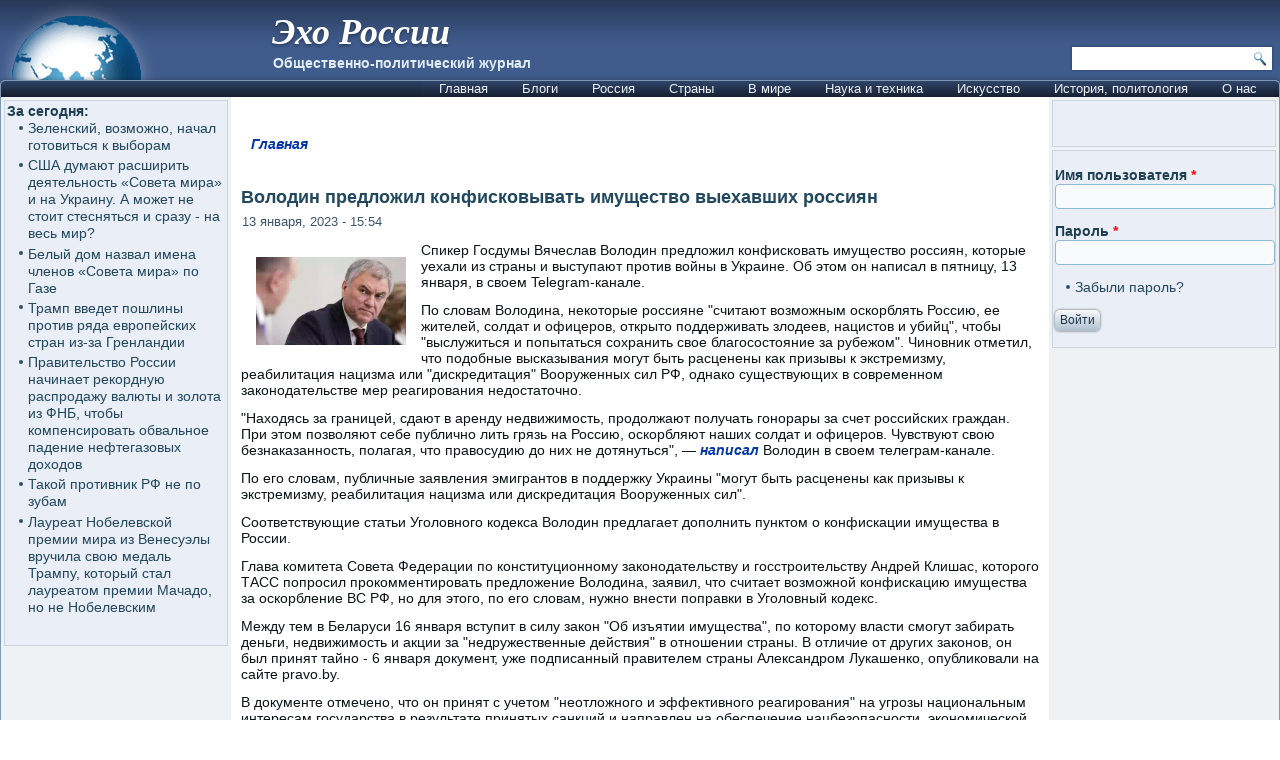

--- FILE ---
content_type: text/html; charset=utf-8
request_url: https://www.google.com/recaptcha/api2/aframe
body_size: 266
content:
<!DOCTYPE HTML><html><head><meta http-equiv="content-type" content="text/html; charset=UTF-8"></head><body><script nonce="Xh1edWYfbOOcyihxm_Xvrw">/** Anti-fraud and anti-abuse applications only. See google.com/recaptcha */ try{var clients={'sodar':'https://pagead2.googlesyndication.com/pagead/sodar?'};window.addEventListener("message",function(a){try{if(a.source===window.parent){var b=JSON.parse(a.data);var c=clients[b['id']];if(c){var d=document.createElement('img');d.src=c+b['params']+'&rc='+(localStorage.getItem("rc::a")?sessionStorage.getItem("rc::b"):"");window.document.body.appendChild(d);sessionStorage.setItem("rc::e",parseInt(sessionStorage.getItem("rc::e")||0)+1);localStorage.setItem("rc::h",'1768725696854');}}}catch(b){}});window.parent.postMessage("_grecaptcha_ready", "*");}catch(b){}</script></body></html>